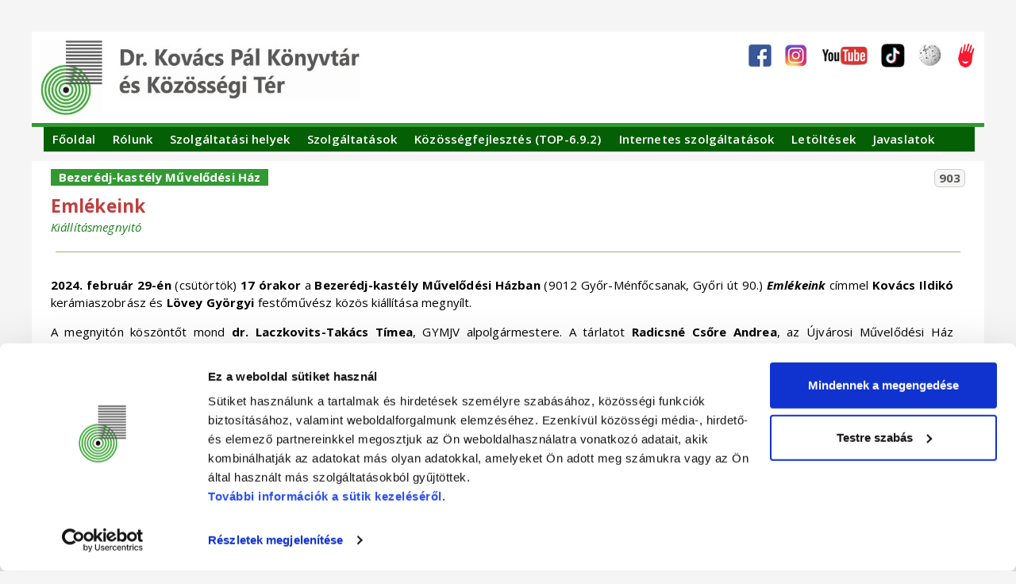

--- FILE ---
content_type: text/html; charset=utf-8
request_url: https://www.gyorikonyvtar.hu/news/4781/167/Eml%C3%A9keink
body_size: 4878
content:
 	          
<!DOCTYPE HTML>
<html lang="hu">
<head>
    <script id="Cookiebot" src="https://consent.cookiebot.com/uc.js" data-cbid="02b7480e-4664-44e9-8c89-2d67ac76b73c" data-blockingmode="auto" type="text/javascript"></script>
            <script src="https://cdn.userway.org/widget.js" data-account="wtMqac2I3c"></script>
    	<title>- - Dr. Kovács Pál Könyvtár és Közösségi Tér</title>
		<meta name="viewport" content="width=device-width, initial-scale=1">
	
<base href="https://www.gyorikonyvtar.hu/" />
<meta http-equiv="Content-Type" content="text/html; charset=utf-8" /> 
<meta name="description" content="Dr. Kovács Pál Könyvtár és Közösségi Tér" /> 
<meta name="keywords" content="Győr, Dr. Kovács Pál Könyvtár és Közösségi Tér, könyvtár, kultúra, program, győri programok, könyvek, filmek, rendezvény, előadás, kiállítások, e-folyóirat" />
<meta name="content-language" content="hu" />
<meta name="distribution" content="A győri Dr. Kovács Pál Könyvtár és Közösségi Tér honlapja" />
<meta name="viewport" content="width=device-width, initial-scale=1" />
<meta name="msapplication-TileColor" content="#ffffff" />
<meta name="msapplication-square70x70logo" content="images/icons/tile-tiny.png" />
<meta name="msapplication-square150x150logo" content="images/icons/tile-square.png" />
<meta name="msapplication-wide310x150logo" content="images/icons/tile-wide.png" />
<meta name="msapplication-square310x310logo" content="images/icons/tile-large.png" />

	<meta property="og:url" content="https://www.gyorikonyvtar.hu/news/4781/167/Eml%C3%A9keink" />
	<meta property="og:site_name" content="Dr. Kovács Pál Könyvtár és Közösségi Tér" />
        				<meta property="og:image" content="https://gyorikonyvtar.hu/uploads/images/Gallery/rendezvenyek/menfocsanaki-muvelodesi-haz/2024/20240229/thumb_0229_kiall_pl.jpg" />
<meta property="og:title" content="Emlékeink" />

            <meta property="og:type" content="article" />
		    	        
	<meta property="og:locale" content="hu_HU" />

    <link rel="alternate" type="application/rss+xml" title="RSS Feed for gyorikonyvtar.hu" href="/rss" />
    
	<link href='https://fonts.googleapis.com/css?family=Open+Sans:300,300italic,400,400italic,600,600italic,700,700italic,800,800italic' rel='stylesheet' type='text/css' />
    <link rel="stylesheet" href="https://maxcdn.bootstrapcdn.com/bootstrap/3.3.7/css/bootstrap.min.css">
    <link rel="stylesheet" type="text/css" href="https://www.gyorikonyvtar.hu/tmp/cache/stylesheet_combined_ac4debc5a2a6dd4219f00aa2c9018958.css" />
<link rel="stylesheet" type="text/css" href="https://www.gyorikonyvtar.hu/tmp/cache/stylesheet_combined_bf2c1ee4293dcc7d489ba1bd4800e375.css" media="print" />

    

    <script src="https://ajax.googleapis.com/ajax/libs/jquery/3.2.1/jquery.min.js"></script>
    <script src="https://maxcdn.bootstrapcdn.com/bootstrap/3.3.7/js/bootstrap.min.js"></script>
    <script type="text/javascript">
        $(document).ready(function () {
            $(".panel_a").click(function () {
            $(this).find("span").toggleClass("glyphicon-chevron-down").toggleClass("glyphicon-chevron-up");
            });
        });
    </script>

    <script type="text/javascript">
	if ((navigator.userAgent.match(/iPhone/i)) || (navigator.userAgent.match(/iPod/i)) || (navigator.userAgent.match(/iPad/i)) || (navigator.userAgent.match(/Android/i))) {} 
	else {
		$(window).scroll(function(){
			if($(window).scrollTop() > 40){
				$('#header2').addClass('fix-header');
				$("main .main-content").css("margin-top", "180px");
			}
		});
		$(window).scroll(function(){
			if($(window).scrollTop() < 40){
				$('#header2').removeClass('fix-header');
				$("main .main-content").css("margin-top", "0");
			}
		});	
	}
	</script>
</head>

<body>
	<div id="header2">
	    <div class="content">
            <div class="section">           
                <div class="one-column">
                    <div class="fejlec_tartalom">
                    	<div class="fejlec_tartalom_img">
	                        <a href="/">
	                            <img src="/images/logo_fejlec.jpg" title="www.gyorikonyvtar.hu">
	                        </a>
                                    
                                                                                                                </div>

                        <div>
                            <div class="fejlec_menu">
                                <div class="gombok">
                                    <ul class="ikonok">
                                        <li><a href="https://www.facebook.com/gyorikonyvtar/">
                                            <img src="/images/40/facebook.png"></a>
                                        </li>
                                        <li><a href="https://www.instagram.com/dr.kovacs.pal.konyvtar/">
                                            <img src="/images/40/instagram.jpg"></a>
                                        </li>
                                        <li><a href="https://www.youtube.com/channel/UCZRUvtv5msGHG3kcvDLU7PA"><img src="/images/40/youtube.png"></a></li>
                                        <li><a href="https://www.tiktok.com/@gyorikonyvtar"><img src="/images/40/tiktok.jpg"</a></li>
                                        <li><a href="https://hu.wikipedia.org/wiki/Dr._Kov%C3%A1cs_P%C3%A1l_K%C3%B6nyvt%C3%A1r_%C3%A9s_K%C3%B6z%C3%B6ss%C3%A9gi_T%C3%A9r"><img src="/images/40/wikipedia.jpg"></a></li>
                                        <li><a href="/kozossegi-szolgalat" title="Közösségi szolgálat diákoknak"><img src="/images/40/kozossegi-szolgalat-ikon.jpg"></a></li>
                                    </ul>
                                </div>
                            </div>

                            <div class="fejlec_helyek">
                                <a href="/">
                                    <img class="helyek_img" src="/images/helyek/f/kozponti-konyvtar.jpg"> 
                                </a> 
                                <a href="/">
                                    <img class="helyek_img" src="/images/helyek/f/gyermekkonyvtar.jpg"> 
                                </a>    
                                <a href="/">
                                    <img class="helyek_img" src="/images/helyek/f/olimpiatorteneti-kiallitas.jpg">
                                </a>    

                                <a href="/">
                                    <img class="helyek_img" src="/images/helyek/f/kisfaludy-karoly-konyvtar.jpg">
                                </a>    

                                <a href="/">
                                    <img class="helyek_img" src="/images/helyek/f/marcalvarosi-fiokkonyvtar.jpg">
                                </a> 
                                <a href="/">
                                    <img class="helyek_img" src="/images/helyek/f/jozsef-attila-muvelodesi-haz.jpg">
                                </a>    
                                <a href="/">
                                    <img class="helyek_img" src="/images/helyek/f/szabadhegyi-fiokkonyvtar.jpg">
                                </a>    
                                <a href="/">
                                    <img class="helyek_img" src="/images/helyek/f/gyorszentivani-fiokkonyvtar.jpg" >
                                </a>    
                                <a href="/">
                                    <img class="helyek_img" src="/images/helyek/f/menfocsanaki-fiokkonyvtar.jpg">
                                </a> 
                            </div>  
                                <div class="fejlec_helyek_hide">
                                    <a href="/">
                                        <img class="helyek_img" src="/images/helyek/f/menfocsanaki-fiokkonyvtar.jpg">  
                                    </a>
                                    <a href="/">
                                        <img class="helyek_img" src="/images/helyek/f/menfocsanaki-fiokkonyvtar.jpg">  
                                    </a>
                                    <a href="/">
                                        <img class="helyek_img" src="/images/helyek/f/menfocsanaki-fiokkonyvtar.jpg">  
                                    </a>
                                    <a href="/">
                                        <img class="helyek_img" src="/images/helyek/f/menfocsanaki-fiokkonyvtar.jpg">  
                                    </a>
                                </div>   

                        </div>
                        <div style="clear:both"></div>

                    </div>
                    <nav id="menu-mobile" onclick="void(0)">
                        <div id="nav-mobile">
                        	<div>
                        		<img src="/images/menu.png">
                        	</div>
                        	<div class="menu-text">Menü</div>
                        </div>
                        <div style="clear:both"></div>
                        <div id="mnu">
						  
<ul id="menu"><li><a class="" href="https://www.gyorikonyvtar.hu/">Főoldal</a></li><li><a class="" href="https://www.gyorikonyvtar.hu/konyvtarunk">Rólunk</a></li><li><a class="" href="https://www.gyorikonyvtar.hu/szolgaltatasi-pontok">Szolgáltatási helyek</a></li><li><a class="" href="https://www.gyorikonyvtar.hu/szolgaltatasok">Szolgáltatások</a></li><li><a class="" href="https://www.top692gyor.hu/">Közösségfejlesztés (TOP-6.9.2)</a></li><li><a class="" href="https://www.gyorikonyvtar.hu/internetes-szolgaltatasok">Internetes szolgáltatások</a></li><li><a class="" href="https://www.gyorikonyvtar.hu/szabalyzatok-letoltesek">Letöltések</a></li><li><a class="" href="/javaslatok">Javaslatok</a></li></ul>
 
                        </div>  
                    </nav>
                </div>
            </div>
        </div>
	</div>

    <main>
        <div class="main-content newsdetail">

            <div id="oldal_keret">
                
    <div class="news-content">
    
        <div class="section">
            <div class="one-column">
                <div class="content">
	<div class="section">
		<div class="one-column">

                                                  
            <div class='szamlalo' title='Letöltések száma'>903</div>
            
            <div class="NewsDetailCategory">
                                                        <div>
                            
                            

    


            <a class="nou" href="/menfocsanaki-muvelodesi-haz#rendezvenyek">
            <div class="csCimke">
        	    <span class="csCimkeSzoveg">Bezerédj-kastély Művelődési Ház</span>
        	</div>
    	</a>
    
 
                                            </div>
                            </div>
            
            <div id="NewsDetailTitle">Eml&eacute;keink</div>
            
        	 <div class="NewsDetailAlcim">
                Kiállításmegnyitó
        	 </div>

            <hr id="NewsDetailHorizRule" />
            
            <div id="NewsDetail">
                              <div id="NewsDetailSummary">
                    <span>
                      <p><img class="kep_korbe" src="uploads/images/Gallery/rendezvenyek/menfocsanaki-muvelodesi-haz/2024/20240229/0229_kiall_pl.jpg" alt="" width="1150" height="440" /></p>
<p><strong>2024. február 29-én</strong> (csütörtök) <strong>17 órakor</strong> a <strong>Bezerédj-kastély Művelődési Házban</strong> (9012 Győr-Ménfőcsanak, Győri út 90.) <em><strong>Emlékeink </strong></em>címmel <strong>Kovács Ildikó</strong> kerámiaszobrász és<strong> Lövey Györgyi</strong> festőművész közös kiállítása megnyílt.</p>                    </span>
                 </div>
                          
              <div id="NewsDetailContent">
              	<p>A megnyitón köszöntőt mond <strong>dr. Laczkovits-Takács Tímea</strong>, GYMJV alpolgármestere. A tárlatot <strong>Radicsné Csőre Andrea</strong>, az Újvárosi Művelődési Ház igazgatója nyitja meg. Közreműködik: <strong>Stummer Márton</strong> gitárművész, <strong>Horváth Ildikó</strong> Ady- és Radnóti díjas előadóművész. </p>
<p>A <strong>kiállítás megtekinthető</strong> a művelődési ház nyitvatartási idejében <strong>2024. április 2-ig.</strong></p>
<p><strong>A belépés díjtalan!</strong> Mindenkit sok szeretettel várunk!</p>              </div>
            
              
               
              <div class="social">
                <!-- Start Social Bookmarking plugin -->
<a href="mailto:?subject=&amp;body=%2Fnews%2F4781%2F167%2FEml%25C3%25A9keink" title="Send by Email" rel="nofollow"><img src="images/socialbookmarking/email.png" alt="Email" title="Send by Email" width="32" height="32" /></a> 
<a href="http://www.facebook.com/share.php?u=%2Fnews%2F4781%2F167%2FEml%25C3%25A9keink" title="Post to facebook" rel="nofollow"><img src="images/socialbookmarking/facebook.png" alt="facebook" title="Post to facebook" width="32" height="32" /></a> 
<a href="http://twitter.com/share?url=%2Fnews%2F4781%2F167%2FEml%25C3%25A9keink&amp;text=" title="Tweet" rel="nofollow"><img src="images/socialbookmarking/twitter.png" alt="twitter" title="Tweet" width="32" height="32" /></a> 
<a href="http://www.linkedin.com/shareArticle?mini=true&amp;url=%2Fnews%2F4781%2F167%2FEml%25C3%25A9keink" title="Post to LinkedIn" rel="nofollow"><img src="images/socialbookmarking/linkedin.png" alt="LinkedIn" title="Post to LinkedIn" width="32" height="32" /></a> 
<a href="http://www.tumblr.com/share/link?url=%2Fnews%2F4781%2F167%2FEml%25C3%25A9keink&amp;name=&amp;description=" title="Share on Tumblr" rel="nofollow"><img src="images/socialbookmarking/tumblr.png" alt="Tumblr" title="Share on Tumblr" width="32" height="32" /></a> 
<a href="https://plus.google.com/share?url=%2Fnews%2F4781%2F167%2FEml%25C3%25A9keink" title="Submit to Google+" rel="nofollow"><img src="images/socialbookmarking/googleplus.png" alt="Google+" title="Submit to Google+" width="32" height="32" /></a> 
<a href="http://www.google.com/bookmarks/mark?op=add&amp;bkmk=%2Fnews%2F4781%2F167%2FEml%25C3%25A9keink&amp;title=" title="Submit to Google Bookmarks" rel="nofollow"><img src="images/socialbookmarking/google.png" alt="Google Bookmarks" title="Submit to Google Bookmarks" width="32" height="32" /></a> 
<a href="http://pinterest.com/pin/create/button/?url=%2Fnews%2F4781%2F167%2FEml%25C3%25A9keink" title="Add to Pinterest" rel="nofollow"><img src="images/socialbookmarking/pinterest.png" alt="Pinterest" title="Add to Pinterest" width="32" height="32" /></a> 
<!-- End Social Bookmarking plugin -->
              </div>
		</div>
	</div>
</div>
            </div>
        </div>
        
	    <div class="section"><!-- clear section --></div>
    </div>


    

                
                    <div class="section">
                        <div class="one-column">
                            
                        </div>
                    </div>
                    <div class="section"><!-- clear section --></div>
                

                
     	    </div>
        </div>

        <!-- Modal -->
        <div id="kereso" class="modal fade" role="dialog">
            <div class="modal-dialog modal-sm">

                <!-- Modal content-->
                <div class="modal-content">
                    <div class="modal-body">
                        <button type="button" class="close" data-dismiss="modal">&times;</button>
                        <form id="me169bmoduleform_1" method="get" action="moduleinterface.php" class="cms_form">
<div class="hidden">
<input type="hidden" name="mact" value="Search,me169b,dosearch,0" />
<input type="hidden" name="me169breturnid" value="176" />
</div>


<input type="text" class="search-input" id="me169bsearchinput" name="me169bsearchinput" size="20" maxlength="50" placeholder="Keresés"/>
<input class="search-button" name="submit" value="Elk&uuml;ld" type="submit" />
<input type="hidden" id="me169borigreturnid" name="me169borigreturnid" value="167" />
</form>

                    </div>
                </div>
            </div>
        </div>
	</main>
	<footer>
	<div class="content">
        <div class="section">
            <div class="one-column lablec">
            	<div>
            		<ul>
            			<li>
            				<a href="/kozponti-konyvtar">
            					<button type="button" class="btn btn-primary">
            						DR. KOVÁCS PÁL KÖNYVTÁR ÉS KÖZÖSSÉGI TÉR
            					</button>
            				</a>		
            			</li>
            			<li>
            				<a href="/uvegzseb">
            					<button type="button" class="btn btn-primary" style="width:170px;">
            						KÖZÉRDEKŰ ADATOK
            					</button>
            				</a>		
            			</li>
            			<li>
            				<a href="/partnereink">
            					<button type="button" class="btn btn-primary">
            						PARTNEREK
	           					</button>
            				</a>		
            			</li>
            		</ul>
            	</div>	
            	<div>
            		<ul>
            			<li>
            				<a href="/adatvedelem">
            					<button type="button" class="btn btn-primary" style="width:170px;">
            						ADATVÉDELEM
            					</button>
            				</a>		
            			</li>
            		</ul>
            	</div>	


            	<div class="lablec_adat">
            		<div class="lablec_kep"> 
            			<a href="/dijak-elismeresek#csaladbarat"><img src="/images/cs_logo.png" style="margin-top:8px;"></a>
            		</div>
            		<div>
	            		<table>
	            			<tr><th><h3>Elérhetőségek</h3></th></tr>
	            			<tr>
	            				<td>Cím: 9023 Győr, Herman Ottó u. 22.</td>
	            			</tr>
	            			<tr>
	            				<td>Telefon: 96/516-670</td>
	            			</tr>
	            			<tr>
	            				<td>E-mail: <span class="mail">&#105;<i></i>&#110;<i></i>&#102;<i></i>&#111;<i></i></span><span class="mail">&#64;<i></i>&#103;<i></i>&#121;<i></i>&#111;<i></i>&#114;<i></i>&#105;<i></i>&#107;<i></i>&#111;<i></i>&#110;<i></i>&#121;<i></i>&#118;<i></i>&#116;<i></i>&#97;<i></i>&#114;<i></i>&#46;<i></i>&#104;<i></i>&#117;<i></i></span></td>
	            			</tr>
	            			<tr>
	            				<td>Fotók: Szabó Béla</td>
	            			</tr>
	            		</table>
            		</div>
            		<div class="lablec_kep"> 
            			<a href="/dijak-elismeresek#minositettkonyvtar"><img src="/images/minositett_konyvtar.png" style="margin-top:8px;" alt="minősített könyvtár cím"></a>
            		</div>
            	</div>            	

            	<!--
            	<div>
            		<ul>
            			<li>
            				<div class="fordito">
<div id="google_translate_element"></div><script type="text/javascript">
function googleTranslateElementInit() {
  new google.translate.TranslateElement({pageLanguage: "hu", layout: google.translate.TranslateElement.InlineLayout.SIMPLE, autoDisplay: false}, "google_translate_element");
}
</script><script type="text/javascript" src="//translate.google.com/translate_a/element.js?cb=googleTranslateElementInit"></script>
        </div>		
            			</li>
            		</ul>
            	</div>	
				-->

            </div>
        </div>    

	    <div class="section"><!-- clear section --></div>
	</div>
</footer>
</body>
</html>

--- FILE ---
content_type: application/x-javascript
request_url: https://consentcdn.cookiebot.com/consentconfig/02b7480e-4664-44e9-8c89-2d67ac76b73c/gyorikonyvtar.hu/configuration.js
body_size: 608
content:
CookieConsent.configuration.tags.push({id:186785757,type:"script",tagID:"",innerHash:"",outerHash:"",tagHash:"5136256843432",url:"https://cdn.userway.org/widget.js",resolvedUrl:"https://cdn.userway.org/widget.js",cat:[1,5]});CookieConsent.configuration.tags.push({id:186785761,type:"script",tagID:"",innerHash:"",outerHash:"",tagHash:"4344757396760",url:"https://consent.cookiebot.com/uc.js",resolvedUrl:"https://consent.cookiebot.com/uc.js",cat:[1]});CookieConsent.configuration.tags.push({id:186785765,type:"iframe",tagID:"",innerHash:"",outerHash:"",tagHash:"14914546208644",url:"https://www.gyorikonyvtar.hu/uploads/flipbook/konyvtari-orak/ovodasok/index.html",resolvedUrl:"https://www.gyorikonyvtar.hu/uploads/flipbook/konyvtari-orak/ovodasok/index.html",cat:[4]});